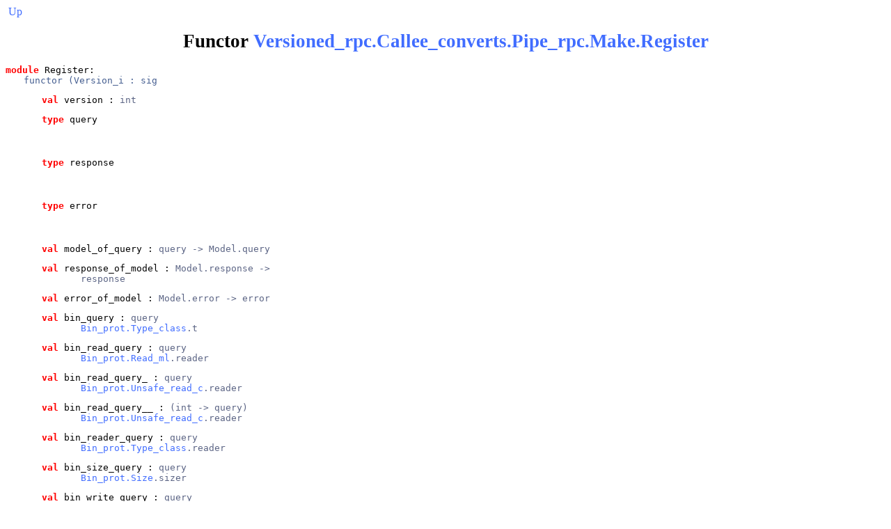

--- FILE ---
content_type: text/html
request_url: https://ocaml.janestreet.com/ocaml-core/109.27.00/doc/async_extra/Versioned_rpc.Callee_converts.Pipe_rpc.Make.Register.html
body_size: 1921
content:
<!DOCTYPE HTML PUBLIC "-//W3C//DTD HTML 4.01 Transitional//EN">
<html>
<head><meta name="robots" content="noindex">
<link rel="stylesheet" href="style.css" type="text/css">
<meta content="text/html; charset=iso-8859-1" http-equiv="Content-Type">
<link rel="Start" href="index.html">
<link rel="Up" href="Versioned_rpc.Callee_converts.Pipe_rpc.Make.html">
<link title="Index of types" rel=Appendix href="index_types.html">
<link title="Index of exceptions" rel=Appendix href="index_exceptions.html">
<link title="Index of values" rel=Appendix href="index_values.html">
<link title="Index of modules" rel=Appendix href="index_modules.html">
<link title="Index of module types" rel=Appendix href="index_module_types.html">
<link title="Command" rel="Chapter" href="Command.html">
<link title="File_tail" rel="Chapter" href="File_tail.html">
<link title="File_writer" rel="Chapter" href="File_writer.html">
<link title="Import" rel="Chapter" href="Import.html">
<link title="Lock_file" rel="Chapter" href="Lock_file.html">
<link title="Log" rel="Chapter" href="Log.html">
<link title="Persistent_singleton" rel="Chapter" href="Persistent_singleton.html">
<link title="Rpc" rel="Chapter" href="Rpc.html">
<link title="Rpc_intf" rel="Chapter" href="Rpc_intf.html">
<link title="Sequencer_table" rel="Chapter" href="Sequencer_table.html">
<link title="Std" rel="Chapter" href="Std.html">
<link title="Tcp" rel="Chapter" href="Tcp.html">
<link title="Tcp_file" rel="Chapter" href="Tcp_file.html">
<link title="Typed_tcp" rel="Chapter" href="Typed_tcp.html">
<link title="Typed_tcp_intf" rel="Chapter" href="Typed_tcp_intf.html">
<link title="Unpack_sequence" rel="Chapter" href="Unpack_sequence.html">
<link title="User_and_group" rel="Chapter" href="User_and_group.html">
<link title="Versioned_rpc" rel="Chapter" href="Versioned_rpc.html">
<link title="Versioned_typed_tcp" rel="Chapter" href="Versioned_typed_tcp.html">
<link title="Weak_hashtbl" rel="Chapter" href="Weak_hashtbl.html"><title>Versioned_rpc.Callee_converts.Pipe_rpc.Make.Register</title>
</head>
<body>
<div class="navbar">&nbsp;<a class="up" href="Versioned_rpc.Callee_converts.Pipe_rpc.Make.html" title="Versioned_rpc.Callee_converts.Pipe_rpc.Make">Up</a>
&nbsp;</div>
<h1>Functor <a href="type_Versioned_rpc.Callee_converts.Pipe_rpc.Make.Register.html">Versioned_rpc.Callee_converts.Pipe_rpc.Make.Register</a></h1>
<pre><span class="keyword">module</span> Register: <div class="sig_block"><code class="code">functor (</code><code class="code">Version_i</code><code class="code"> : </code><code class="code">sig</code><div class="sig_block"><pre><span id="VALversion"><span class="keyword">val</span> version</span> : <code class="type">int</code></pre><pre><span id="TYPEquery"><span class="keyword">type</span> <code class="type"></code>query</span> </pre>

<pre><span id="TYPEresponse"><span class="keyword">type</span> <code class="type"></code>response</span> </pre>

<pre><span id="TYPEerror"><span class="keyword">type</span> <code class="type"></code>error</span> </pre>

<pre><span id="VALmodel_of_query"><span class="keyword">val</span> model_of_query</span> : <code class="type">query -> Model.query</code></pre><pre><span id="VALresponse_of_model"><span class="keyword">val</span> response_of_model</span> : <code class="type">Model.response -><br>       response</code></pre><pre><span id="VALerror_of_model"><span class="keyword">val</span> error_of_model</span> : <code class="type">Model.error -> error</code></pre><pre><span id="VALbin_query"><span class="keyword">val</span> bin_query</span> : <code class="type">query<br>       <a href="../bin_prot/Type_class.html">Bin_prot.Type_class</a>.t</code></pre><pre><span id="VALbin_read_query"><span class="keyword">val</span> bin_read_query</span> : <code class="type">query<br>       <a href="../bin_prot/Read_ml.html">Bin_prot.Read_ml</a>.reader</code></pre><pre><span id="VALbin_read_query_"><span class="keyword">val</span> bin_read_query_</span> : <code class="type">query<br>       <a href="../bin_prot/Unsafe_read_c.html">Bin_prot.Unsafe_read_c</a>.reader</code></pre><pre><span id="VALbin_read_query__"><span class="keyword">val</span> bin_read_query__</span> : <code class="type">(int -> query)<br>       <a href="../bin_prot/Unsafe_read_c.html">Bin_prot.Unsafe_read_c</a>.reader</code></pre><pre><span id="VALbin_reader_query"><span class="keyword">val</span> bin_reader_query</span> : <code class="type">query<br>       <a href="../bin_prot/Type_class.html">Bin_prot.Type_class</a>.reader</code></pre><pre><span id="VALbin_size_query"><span class="keyword">val</span> bin_size_query</span> : <code class="type">query<br>       <a href="../bin_prot/Size.html">Bin_prot.Size</a>.sizer</code></pre><pre><span id="VALbin_write_query"><span class="keyword">val</span> bin_write_query</span> : <code class="type">query<br>       <a href="../bin_prot/Write_ml.html">Bin_prot.Write_ml</a>.writer</code></pre><pre><span id="VALbin_write_query_"><span class="keyword">val</span> bin_write_query_</span> : <code class="type">query<br>       <a href="../bin_prot/Unsafe_write_c.html">Bin_prot.Unsafe_write_c</a>.writer</code></pre><pre><span id="VALbin_writer_query"><span class="keyword">val</span> bin_writer_query</span> : <code class="type">query<br>       <a href="../bin_prot/Type_class.html">Bin_prot.Type_class</a>.writer</code></pre><pre><span id="VALbin_response"><span class="keyword">val</span> bin_response</span> : <code class="type">response<br>       <a href="../bin_prot/Type_class.html">Bin_prot.Type_class</a>.t</code></pre><pre><span id="VALbin_read_response"><span class="keyword">val</span> bin_read_response</span> : <code class="type">response<br>       <a href="../bin_prot/Read_ml.html">Bin_prot.Read_ml</a>.reader</code></pre><pre><span id="VALbin_read_response_"><span class="keyword">val</span> bin_read_response_</span> : <code class="type">response<br>       <a href="../bin_prot/Unsafe_read_c.html">Bin_prot.Unsafe_read_c</a>.reader</code></pre><pre><span id="VALbin_read_response__"><span class="keyword">val</span> bin_read_response__</span> : <code class="type">(int -> response)<br>       <a href="../bin_prot/Unsafe_read_c.html">Bin_prot.Unsafe_read_c</a>.reader</code></pre><pre><span id="VALbin_reader_response"><span class="keyword">val</span> bin_reader_response</span> : <code class="type">response<br>       <a href="../bin_prot/Type_class.html">Bin_prot.Type_class</a>.reader</code></pre><pre><span id="VALbin_size_response"><span class="keyword">val</span> bin_size_response</span> : <code class="type">response<br>       <a href="../bin_prot/Size.html">Bin_prot.Size</a>.sizer</code></pre><pre><span id="VALbin_write_response"><span class="keyword">val</span> bin_write_response</span> : <code class="type">response<br>       <a href="../bin_prot/Write_ml.html">Bin_prot.Write_ml</a>.writer</code></pre><pre><span id="VALbin_write_response_"><span class="keyword">val</span> bin_write_response_</span> : <code class="type">response<br>       <a href="../bin_prot/Unsafe_write_c.html">Bin_prot.Unsafe_write_c</a>.writer</code></pre><pre><span id="VALbin_writer_response"><span class="keyword">val</span> bin_writer_response</span> : <code class="type">response<br>       <a href="../bin_prot/Type_class.html">Bin_prot.Type_class</a>.writer</code></pre><pre><span id="VALbin_error"><span class="keyword">val</span> bin_error</span> : <code class="type">error<br>       <a href="../bin_prot/Type_class.html">Bin_prot.Type_class</a>.t</code></pre><pre><span id="VALbin_read_error"><span class="keyword">val</span> bin_read_error</span> : <code class="type">error<br>       <a href="../bin_prot/Read_ml.html">Bin_prot.Read_ml</a>.reader</code></pre><pre><span id="VALbin_read_error_"><span class="keyword">val</span> bin_read_error_</span> : <code class="type">error<br>       <a href="../bin_prot/Unsafe_read_c.html">Bin_prot.Unsafe_read_c</a>.reader</code></pre><pre><span id="VALbin_read_error__"><span class="keyword">val</span> bin_read_error__</span> : <code class="type">(int -> error)<br>       <a href="../bin_prot/Unsafe_read_c.html">Bin_prot.Unsafe_read_c</a>.reader</code></pre><pre><span id="VALbin_reader_error"><span class="keyword">val</span> bin_reader_error</span> : <code class="type">error<br>       <a href="../bin_prot/Type_class.html">Bin_prot.Type_class</a>.reader</code></pre><pre><span id="VALbin_size_error"><span class="keyword">val</span> bin_size_error</span> : <code class="type">error<br>       <a href="../bin_prot/Size.html">Bin_prot.Size</a>.sizer</code></pre><pre><span id="VALbin_write_error"><span class="keyword">val</span> bin_write_error</span> : <code class="type">error<br>       <a href="../bin_prot/Write_ml.html">Bin_prot.Write_ml</a>.writer</code></pre><pre><span id="VALbin_write_error_"><span class="keyword">val</span> bin_write_error_</span> : <code class="type">error<br>       <a href="../bin_prot/Unsafe_write_c.html">Bin_prot.Unsafe_write_c</a>.writer</code></pre><pre><span id="VALbin_writer_error"><span class="keyword">val</span> bin_writer_error</span> : <code class="type">error<br>       <a href="../bin_prot/Type_class.html">Bin_prot.Type_class</a>.writer</code></pre></div><code class="code">end</code><code class="code">) -&gt; </code><code class="code">sig</code> <a href="Versioned_rpc.Callee_converts.Pipe_rpc.Make.Register.html">..</a> <code class="code">end</code></div></pre><div class="info">
add a new version to the set of versions available via <code class="code">implement_multi</code>.<br>
</div>
<table border="0" cellpadding="3" width="100%">
<tr>
<td align="left" valign="top" width="1%%"><b>Parameters: </b></td>
<td>
<table class="paramstable">
<tr>
<td align="center" valign="top" width="15%">
<code>Version_i</code></td>
<td align="center" valign="top">:</td>
<td><code class="type">sig
        val version : int
        type query with bin_io
        type response with bin_io
        type error with bin_io
        val model_of_query : query -> Model.query
        val response_of_model : Model.response -> response
        val error_of_model : Model.error -> error
      end</code>
</table>
</td>
</tr>
</table>
<hr width="100%">
<pre><span id="VALrpc"><span class="keyword">val</span> rpc</span> : <code class="type">(Version_i.query, Version_i.response, Version_i.error) <a href="Rpc.Pipe_rpc.html#TYPEt">Rpc.Pipe_rpc.t</a></code></pre></body></html>

--- FILE ---
content_type: text/css
request_url: https://ocaml.janestreet.com/ocaml-core/109.27.00/doc/async_extra/style.css
body_size: 2300
content:
a:visited {color : #416DFF; text-decoration : none; }
a:link {color : #416DFF; text-decoration : none;}
a:hover {color : Red; text-decoration : none; background-color: #5FFF88}
a:active {color : Red; text-decoration : underline; }
.keyword { font-weight : bold ; color : Red }
.keywordsign { color : #C04600 }
.superscript { font-size : 4 }
.subscript { font-size : 4 }
.comment { color : Green }
.constructor { color : Blue }
.type { color : #5C6585 }
.string { color : Maroon }
.warning { color : Red ; font-weight : bold }
.info { margin-left : 3em; margin-right : 3em }
.param_info { margin-top: 4px; margin-left : 3em; margin-right : 3em }
.code { color : #465F91 ; }
h1 { font-size : 20pt ; text-align: center; }
h2 { font-size : 20pt ; border: 1px solid #000000; margin-top: 5px; margin-bottom: 2px;text-align: center; background-color: #90BDFF ;padding: 2px; }
h3 { font-size : 20pt ; border: 1px solid #000000; margin-top: 5px; margin-bottom: 2px;text-align: center; background-color: #90DDFF ;padding: 2px; }
h4 { font-size : 20pt ; border: 1px solid #000000; margin-top: 5px; margin-bottom: 2px;text-align: center; background-color: #90EDFF ;padding: 2px; }
h5 { font-size : 20pt ; border: 1px solid #000000; margin-top: 5px; margin-bottom: 2px;text-align: center; background-color: #90FDFF ;padding: 2px; }
h6 { font-size : 20pt ; border: 1px solid #000000; margin-top: 5px; margin-bottom: 2px;text-align: center; background-color: #C0FFFF ; padding: 2px; }
div.h7 { font-size : 20pt ; border: 1px solid #000000; margin-top: 5px; margin-bottom: 2px;text-align: center; background-color: #E0FFFF ; padding: 2px; }
div.h8 { font-size : 20pt ; border: 1px solid #000000; margin-top: 5px; margin-bottom: 2px;text-align: center; background-color: #F0FFFF ; padding: 2px; }
div.h9 { font-size : 20pt ; border: 1px solid #000000; margin-top: 5px; margin-bottom: 2px;text-align: center; background-color: #FFFFFF ; padding: 2px; }
.typetable { border-style : hidden }
.indextable { border-style : hidden }
.paramstable { border-style : hidden ; padding: 5pt 5pt}
body { background-color : White }
tr { background-color : White }
td.typefieldcomment { background-color : #FFFFFF ; font-size: smaller ;}
pre { margin-bottom: 4px }
div.sig_block {margin-left: 2em}
*:target { background: yellow; } 
